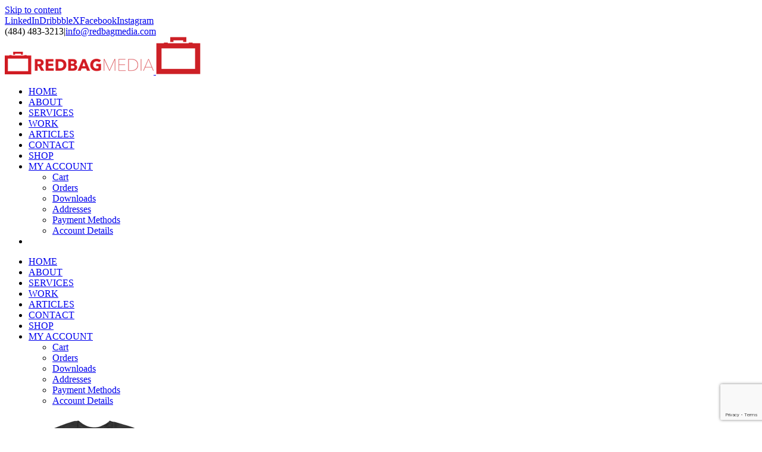

--- FILE ---
content_type: text/html; charset=utf-8
request_url: https://www.google.com/recaptcha/api2/anchor?ar=1&k=6LdJ9YwUAAAAACTy8FGlpS6hZ49rDC4n3o5_JR17&co=aHR0cHM6Ly9yZWRiYWdtZWRpYS5jb206NDQz&hl=en&v=PoyoqOPhxBO7pBk68S4YbpHZ&size=invisible&anchor-ms=20000&execute-ms=30000&cb=ir4pummh6vfn
body_size: 48618
content:
<!DOCTYPE HTML><html dir="ltr" lang="en"><head><meta http-equiv="Content-Type" content="text/html; charset=UTF-8">
<meta http-equiv="X-UA-Compatible" content="IE=edge">
<title>reCAPTCHA</title>
<style type="text/css">
/* cyrillic-ext */
@font-face {
  font-family: 'Roboto';
  font-style: normal;
  font-weight: 400;
  font-stretch: 100%;
  src: url(//fonts.gstatic.com/s/roboto/v48/KFO7CnqEu92Fr1ME7kSn66aGLdTylUAMa3GUBHMdazTgWw.woff2) format('woff2');
  unicode-range: U+0460-052F, U+1C80-1C8A, U+20B4, U+2DE0-2DFF, U+A640-A69F, U+FE2E-FE2F;
}
/* cyrillic */
@font-face {
  font-family: 'Roboto';
  font-style: normal;
  font-weight: 400;
  font-stretch: 100%;
  src: url(//fonts.gstatic.com/s/roboto/v48/KFO7CnqEu92Fr1ME7kSn66aGLdTylUAMa3iUBHMdazTgWw.woff2) format('woff2');
  unicode-range: U+0301, U+0400-045F, U+0490-0491, U+04B0-04B1, U+2116;
}
/* greek-ext */
@font-face {
  font-family: 'Roboto';
  font-style: normal;
  font-weight: 400;
  font-stretch: 100%;
  src: url(//fonts.gstatic.com/s/roboto/v48/KFO7CnqEu92Fr1ME7kSn66aGLdTylUAMa3CUBHMdazTgWw.woff2) format('woff2');
  unicode-range: U+1F00-1FFF;
}
/* greek */
@font-face {
  font-family: 'Roboto';
  font-style: normal;
  font-weight: 400;
  font-stretch: 100%;
  src: url(//fonts.gstatic.com/s/roboto/v48/KFO7CnqEu92Fr1ME7kSn66aGLdTylUAMa3-UBHMdazTgWw.woff2) format('woff2');
  unicode-range: U+0370-0377, U+037A-037F, U+0384-038A, U+038C, U+038E-03A1, U+03A3-03FF;
}
/* math */
@font-face {
  font-family: 'Roboto';
  font-style: normal;
  font-weight: 400;
  font-stretch: 100%;
  src: url(//fonts.gstatic.com/s/roboto/v48/KFO7CnqEu92Fr1ME7kSn66aGLdTylUAMawCUBHMdazTgWw.woff2) format('woff2');
  unicode-range: U+0302-0303, U+0305, U+0307-0308, U+0310, U+0312, U+0315, U+031A, U+0326-0327, U+032C, U+032F-0330, U+0332-0333, U+0338, U+033A, U+0346, U+034D, U+0391-03A1, U+03A3-03A9, U+03B1-03C9, U+03D1, U+03D5-03D6, U+03F0-03F1, U+03F4-03F5, U+2016-2017, U+2034-2038, U+203C, U+2040, U+2043, U+2047, U+2050, U+2057, U+205F, U+2070-2071, U+2074-208E, U+2090-209C, U+20D0-20DC, U+20E1, U+20E5-20EF, U+2100-2112, U+2114-2115, U+2117-2121, U+2123-214F, U+2190, U+2192, U+2194-21AE, U+21B0-21E5, U+21F1-21F2, U+21F4-2211, U+2213-2214, U+2216-22FF, U+2308-230B, U+2310, U+2319, U+231C-2321, U+2336-237A, U+237C, U+2395, U+239B-23B7, U+23D0, U+23DC-23E1, U+2474-2475, U+25AF, U+25B3, U+25B7, U+25BD, U+25C1, U+25CA, U+25CC, U+25FB, U+266D-266F, U+27C0-27FF, U+2900-2AFF, U+2B0E-2B11, U+2B30-2B4C, U+2BFE, U+3030, U+FF5B, U+FF5D, U+1D400-1D7FF, U+1EE00-1EEFF;
}
/* symbols */
@font-face {
  font-family: 'Roboto';
  font-style: normal;
  font-weight: 400;
  font-stretch: 100%;
  src: url(//fonts.gstatic.com/s/roboto/v48/KFO7CnqEu92Fr1ME7kSn66aGLdTylUAMaxKUBHMdazTgWw.woff2) format('woff2');
  unicode-range: U+0001-000C, U+000E-001F, U+007F-009F, U+20DD-20E0, U+20E2-20E4, U+2150-218F, U+2190, U+2192, U+2194-2199, U+21AF, U+21E6-21F0, U+21F3, U+2218-2219, U+2299, U+22C4-22C6, U+2300-243F, U+2440-244A, U+2460-24FF, U+25A0-27BF, U+2800-28FF, U+2921-2922, U+2981, U+29BF, U+29EB, U+2B00-2BFF, U+4DC0-4DFF, U+FFF9-FFFB, U+10140-1018E, U+10190-1019C, U+101A0, U+101D0-101FD, U+102E0-102FB, U+10E60-10E7E, U+1D2C0-1D2D3, U+1D2E0-1D37F, U+1F000-1F0FF, U+1F100-1F1AD, U+1F1E6-1F1FF, U+1F30D-1F30F, U+1F315, U+1F31C, U+1F31E, U+1F320-1F32C, U+1F336, U+1F378, U+1F37D, U+1F382, U+1F393-1F39F, U+1F3A7-1F3A8, U+1F3AC-1F3AF, U+1F3C2, U+1F3C4-1F3C6, U+1F3CA-1F3CE, U+1F3D4-1F3E0, U+1F3ED, U+1F3F1-1F3F3, U+1F3F5-1F3F7, U+1F408, U+1F415, U+1F41F, U+1F426, U+1F43F, U+1F441-1F442, U+1F444, U+1F446-1F449, U+1F44C-1F44E, U+1F453, U+1F46A, U+1F47D, U+1F4A3, U+1F4B0, U+1F4B3, U+1F4B9, U+1F4BB, U+1F4BF, U+1F4C8-1F4CB, U+1F4D6, U+1F4DA, U+1F4DF, U+1F4E3-1F4E6, U+1F4EA-1F4ED, U+1F4F7, U+1F4F9-1F4FB, U+1F4FD-1F4FE, U+1F503, U+1F507-1F50B, U+1F50D, U+1F512-1F513, U+1F53E-1F54A, U+1F54F-1F5FA, U+1F610, U+1F650-1F67F, U+1F687, U+1F68D, U+1F691, U+1F694, U+1F698, U+1F6AD, U+1F6B2, U+1F6B9-1F6BA, U+1F6BC, U+1F6C6-1F6CF, U+1F6D3-1F6D7, U+1F6E0-1F6EA, U+1F6F0-1F6F3, U+1F6F7-1F6FC, U+1F700-1F7FF, U+1F800-1F80B, U+1F810-1F847, U+1F850-1F859, U+1F860-1F887, U+1F890-1F8AD, U+1F8B0-1F8BB, U+1F8C0-1F8C1, U+1F900-1F90B, U+1F93B, U+1F946, U+1F984, U+1F996, U+1F9E9, U+1FA00-1FA6F, U+1FA70-1FA7C, U+1FA80-1FA89, U+1FA8F-1FAC6, U+1FACE-1FADC, U+1FADF-1FAE9, U+1FAF0-1FAF8, U+1FB00-1FBFF;
}
/* vietnamese */
@font-face {
  font-family: 'Roboto';
  font-style: normal;
  font-weight: 400;
  font-stretch: 100%;
  src: url(//fonts.gstatic.com/s/roboto/v48/KFO7CnqEu92Fr1ME7kSn66aGLdTylUAMa3OUBHMdazTgWw.woff2) format('woff2');
  unicode-range: U+0102-0103, U+0110-0111, U+0128-0129, U+0168-0169, U+01A0-01A1, U+01AF-01B0, U+0300-0301, U+0303-0304, U+0308-0309, U+0323, U+0329, U+1EA0-1EF9, U+20AB;
}
/* latin-ext */
@font-face {
  font-family: 'Roboto';
  font-style: normal;
  font-weight: 400;
  font-stretch: 100%;
  src: url(//fonts.gstatic.com/s/roboto/v48/KFO7CnqEu92Fr1ME7kSn66aGLdTylUAMa3KUBHMdazTgWw.woff2) format('woff2');
  unicode-range: U+0100-02BA, U+02BD-02C5, U+02C7-02CC, U+02CE-02D7, U+02DD-02FF, U+0304, U+0308, U+0329, U+1D00-1DBF, U+1E00-1E9F, U+1EF2-1EFF, U+2020, U+20A0-20AB, U+20AD-20C0, U+2113, U+2C60-2C7F, U+A720-A7FF;
}
/* latin */
@font-face {
  font-family: 'Roboto';
  font-style: normal;
  font-weight: 400;
  font-stretch: 100%;
  src: url(//fonts.gstatic.com/s/roboto/v48/KFO7CnqEu92Fr1ME7kSn66aGLdTylUAMa3yUBHMdazQ.woff2) format('woff2');
  unicode-range: U+0000-00FF, U+0131, U+0152-0153, U+02BB-02BC, U+02C6, U+02DA, U+02DC, U+0304, U+0308, U+0329, U+2000-206F, U+20AC, U+2122, U+2191, U+2193, U+2212, U+2215, U+FEFF, U+FFFD;
}
/* cyrillic-ext */
@font-face {
  font-family: 'Roboto';
  font-style: normal;
  font-weight: 500;
  font-stretch: 100%;
  src: url(//fonts.gstatic.com/s/roboto/v48/KFO7CnqEu92Fr1ME7kSn66aGLdTylUAMa3GUBHMdazTgWw.woff2) format('woff2');
  unicode-range: U+0460-052F, U+1C80-1C8A, U+20B4, U+2DE0-2DFF, U+A640-A69F, U+FE2E-FE2F;
}
/* cyrillic */
@font-face {
  font-family: 'Roboto';
  font-style: normal;
  font-weight: 500;
  font-stretch: 100%;
  src: url(//fonts.gstatic.com/s/roboto/v48/KFO7CnqEu92Fr1ME7kSn66aGLdTylUAMa3iUBHMdazTgWw.woff2) format('woff2');
  unicode-range: U+0301, U+0400-045F, U+0490-0491, U+04B0-04B1, U+2116;
}
/* greek-ext */
@font-face {
  font-family: 'Roboto';
  font-style: normal;
  font-weight: 500;
  font-stretch: 100%;
  src: url(//fonts.gstatic.com/s/roboto/v48/KFO7CnqEu92Fr1ME7kSn66aGLdTylUAMa3CUBHMdazTgWw.woff2) format('woff2');
  unicode-range: U+1F00-1FFF;
}
/* greek */
@font-face {
  font-family: 'Roboto';
  font-style: normal;
  font-weight: 500;
  font-stretch: 100%;
  src: url(//fonts.gstatic.com/s/roboto/v48/KFO7CnqEu92Fr1ME7kSn66aGLdTylUAMa3-UBHMdazTgWw.woff2) format('woff2');
  unicode-range: U+0370-0377, U+037A-037F, U+0384-038A, U+038C, U+038E-03A1, U+03A3-03FF;
}
/* math */
@font-face {
  font-family: 'Roboto';
  font-style: normal;
  font-weight: 500;
  font-stretch: 100%;
  src: url(//fonts.gstatic.com/s/roboto/v48/KFO7CnqEu92Fr1ME7kSn66aGLdTylUAMawCUBHMdazTgWw.woff2) format('woff2');
  unicode-range: U+0302-0303, U+0305, U+0307-0308, U+0310, U+0312, U+0315, U+031A, U+0326-0327, U+032C, U+032F-0330, U+0332-0333, U+0338, U+033A, U+0346, U+034D, U+0391-03A1, U+03A3-03A9, U+03B1-03C9, U+03D1, U+03D5-03D6, U+03F0-03F1, U+03F4-03F5, U+2016-2017, U+2034-2038, U+203C, U+2040, U+2043, U+2047, U+2050, U+2057, U+205F, U+2070-2071, U+2074-208E, U+2090-209C, U+20D0-20DC, U+20E1, U+20E5-20EF, U+2100-2112, U+2114-2115, U+2117-2121, U+2123-214F, U+2190, U+2192, U+2194-21AE, U+21B0-21E5, U+21F1-21F2, U+21F4-2211, U+2213-2214, U+2216-22FF, U+2308-230B, U+2310, U+2319, U+231C-2321, U+2336-237A, U+237C, U+2395, U+239B-23B7, U+23D0, U+23DC-23E1, U+2474-2475, U+25AF, U+25B3, U+25B7, U+25BD, U+25C1, U+25CA, U+25CC, U+25FB, U+266D-266F, U+27C0-27FF, U+2900-2AFF, U+2B0E-2B11, U+2B30-2B4C, U+2BFE, U+3030, U+FF5B, U+FF5D, U+1D400-1D7FF, U+1EE00-1EEFF;
}
/* symbols */
@font-face {
  font-family: 'Roboto';
  font-style: normal;
  font-weight: 500;
  font-stretch: 100%;
  src: url(//fonts.gstatic.com/s/roboto/v48/KFO7CnqEu92Fr1ME7kSn66aGLdTylUAMaxKUBHMdazTgWw.woff2) format('woff2');
  unicode-range: U+0001-000C, U+000E-001F, U+007F-009F, U+20DD-20E0, U+20E2-20E4, U+2150-218F, U+2190, U+2192, U+2194-2199, U+21AF, U+21E6-21F0, U+21F3, U+2218-2219, U+2299, U+22C4-22C6, U+2300-243F, U+2440-244A, U+2460-24FF, U+25A0-27BF, U+2800-28FF, U+2921-2922, U+2981, U+29BF, U+29EB, U+2B00-2BFF, U+4DC0-4DFF, U+FFF9-FFFB, U+10140-1018E, U+10190-1019C, U+101A0, U+101D0-101FD, U+102E0-102FB, U+10E60-10E7E, U+1D2C0-1D2D3, U+1D2E0-1D37F, U+1F000-1F0FF, U+1F100-1F1AD, U+1F1E6-1F1FF, U+1F30D-1F30F, U+1F315, U+1F31C, U+1F31E, U+1F320-1F32C, U+1F336, U+1F378, U+1F37D, U+1F382, U+1F393-1F39F, U+1F3A7-1F3A8, U+1F3AC-1F3AF, U+1F3C2, U+1F3C4-1F3C6, U+1F3CA-1F3CE, U+1F3D4-1F3E0, U+1F3ED, U+1F3F1-1F3F3, U+1F3F5-1F3F7, U+1F408, U+1F415, U+1F41F, U+1F426, U+1F43F, U+1F441-1F442, U+1F444, U+1F446-1F449, U+1F44C-1F44E, U+1F453, U+1F46A, U+1F47D, U+1F4A3, U+1F4B0, U+1F4B3, U+1F4B9, U+1F4BB, U+1F4BF, U+1F4C8-1F4CB, U+1F4D6, U+1F4DA, U+1F4DF, U+1F4E3-1F4E6, U+1F4EA-1F4ED, U+1F4F7, U+1F4F9-1F4FB, U+1F4FD-1F4FE, U+1F503, U+1F507-1F50B, U+1F50D, U+1F512-1F513, U+1F53E-1F54A, U+1F54F-1F5FA, U+1F610, U+1F650-1F67F, U+1F687, U+1F68D, U+1F691, U+1F694, U+1F698, U+1F6AD, U+1F6B2, U+1F6B9-1F6BA, U+1F6BC, U+1F6C6-1F6CF, U+1F6D3-1F6D7, U+1F6E0-1F6EA, U+1F6F0-1F6F3, U+1F6F7-1F6FC, U+1F700-1F7FF, U+1F800-1F80B, U+1F810-1F847, U+1F850-1F859, U+1F860-1F887, U+1F890-1F8AD, U+1F8B0-1F8BB, U+1F8C0-1F8C1, U+1F900-1F90B, U+1F93B, U+1F946, U+1F984, U+1F996, U+1F9E9, U+1FA00-1FA6F, U+1FA70-1FA7C, U+1FA80-1FA89, U+1FA8F-1FAC6, U+1FACE-1FADC, U+1FADF-1FAE9, U+1FAF0-1FAF8, U+1FB00-1FBFF;
}
/* vietnamese */
@font-face {
  font-family: 'Roboto';
  font-style: normal;
  font-weight: 500;
  font-stretch: 100%;
  src: url(//fonts.gstatic.com/s/roboto/v48/KFO7CnqEu92Fr1ME7kSn66aGLdTylUAMa3OUBHMdazTgWw.woff2) format('woff2');
  unicode-range: U+0102-0103, U+0110-0111, U+0128-0129, U+0168-0169, U+01A0-01A1, U+01AF-01B0, U+0300-0301, U+0303-0304, U+0308-0309, U+0323, U+0329, U+1EA0-1EF9, U+20AB;
}
/* latin-ext */
@font-face {
  font-family: 'Roboto';
  font-style: normal;
  font-weight: 500;
  font-stretch: 100%;
  src: url(//fonts.gstatic.com/s/roboto/v48/KFO7CnqEu92Fr1ME7kSn66aGLdTylUAMa3KUBHMdazTgWw.woff2) format('woff2');
  unicode-range: U+0100-02BA, U+02BD-02C5, U+02C7-02CC, U+02CE-02D7, U+02DD-02FF, U+0304, U+0308, U+0329, U+1D00-1DBF, U+1E00-1E9F, U+1EF2-1EFF, U+2020, U+20A0-20AB, U+20AD-20C0, U+2113, U+2C60-2C7F, U+A720-A7FF;
}
/* latin */
@font-face {
  font-family: 'Roboto';
  font-style: normal;
  font-weight: 500;
  font-stretch: 100%;
  src: url(//fonts.gstatic.com/s/roboto/v48/KFO7CnqEu92Fr1ME7kSn66aGLdTylUAMa3yUBHMdazQ.woff2) format('woff2');
  unicode-range: U+0000-00FF, U+0131, U+0152-0153, U+02BB-02BC, U+02C6, U+02DA, U+02DC, U+0304, U+0308, U+0329, U+2000-206F, U+20AC, U+2122, U+2191, U+2193, U+2212, U+2215, U+FEFF, U+FFFD;
}
/* cyrillic-ext */
@font-face {
  font-family: 'Roboto';
  font-style: normal;
  font-weight: 900;
  font-stretch: 100%;
  src: url(//fonts.gstatic.com/s/roboto/v48/KFO7CnqEu92Fr1ME7kSn66aGLdTylUAMa3GUBHMdazTgWw.woff2) format('woff2');
  unicode-range: U+0460-052F, U+1C80-1C8A, U+20B4, U+2DE0-2DFF, U+A640-A69F, U+FE2E-FE2F;
}
/* cyrillic */
@font-face {
  font-family: 'Roboto';
  font-style: normal;
  font-weight: 900;
  font-stretch: 100%;
  src: url(//fonts.gstatic.com/s/roboto/v48/KFO7CnqEu92Fr1ME7kSn66aGLdTylUAMa3iUBHMdazTgWw.woff2) format('woff2');
  unicode-range: U+0301, U+0400-045F, U+0490-0491, U+04B0-04B1, U+2116;
}
/* greek-ext */
@font-face {
  font-family: 'Roboto';
  font-style: normal;
  font-weight: 900;
  font-stretch: 100%;
  src: url(//fonts.gstatic.com/s/roboto/v48/KFO7CnqEu92Fr1ME7kSn66aGLdTylUAMa3CUBHMdazTgWw.woff2) format('woff2');
  unicode-range: U+1F00-1FFF;
}
/* greek */
@font-face {
  font-family: 'Roboto';
  font-style: normal;
  font-weight: 900;
  font-stretch: 100%;
  src: url(//fonts.gstatic.com/s/roboto/v48/KFO7CnqEu92Fr1ME7kSn66aGLdTylUAMa3-UBHMdazTgWw.woff2) format('woff2');
  unicode-range: U+0370-0377, U+037A-037F, U+0384-038A, U+038C, U+038E-03A1, U+03A3-03FF;
}
/* math */
@font-face {
  font-family: 'Roboto';
  font-style: normal;
  font-weight: 900;
  font-stretch: 100%;
  src: url(//fonts.gstatic.com/s/roboto/v48/KFO7CnqEu92Fr1ME7kSn66aGLdTylUAMawCUBHMdazTgWw.woff2) format('woff2');
  unicode-range: U+0302-0303, U+0305, U+0307-0308, U+0310, U+0312, U+0315, U+031A, U+0326-0327, U+032C, U+032F-0330, U+0332-0333, U+0338, U+033A, U+0346, U+034D, U+0391-03A1, U+03A3-03A9, U+03B1-03C9, U+03D1, U+03D5-03D6, U+03F0-03F1, U+03F4-03F5, U+2016-2017, U+2034-2038, U+203C, U+2040, U+2043, U+2047, U+2050, U+2057, U+205F, U+2070-2071, U+2074-208E, U+2090-209C, U+20D0-20DC, U+20E1, U+20E5-20EF, U+2100-2112, U+2114-2115, U+2117-2121, U+2123-214F, U+2190, U+2192, U+2194-21AE, U+21B0-21E5, U+21F1-21F2, U+21F4-2211, U+2213-2214, U+2216-22FF, U+2308-230B, U+2310, U+2319, U+231C-2321, U+2336-237A, U+237C, U+2395, U+239B-23B7, U+23D0, U+23DC-23E1, U+2474-2475, U+25AF, U+25B3, U+25B7, U+25BD, U+25C1, U+25CA, U+25CC, U+25FB, U+266D-266F, U+27C0-27FF, U+2900-2AFF, U+2B0E-2B11, U+2B30-2B4C, U+2BFE, U+3030, U+FF5B, U+FF5D, U+1D400-1D7FF, U+1EE00-1EEFF;
}
/* symbols */
@font-face {
  font-family: 'Roboto';
  font-style: normal;
  font-weight: 900;
  font-stretch: 100%;
  src: url(//fonts.gstatic.com/s/roboto/v48/KFO7CnqEu92Fr1ME7kSn66aGLdTylUAMaxKUBHMdazTgWw.woff2) format('woff2');
  unicode-range: U+0001-000C, U+000E-001F, U+007F-009F, U+20DD-20E0, U+20E2-20E4, U+2150-218F, U+2190, U+2192, U+2194-2199, U+21AF, U+21E6-21F0, U+21F3, U+2218-2219, U+2299, U+22C4-22C6, U+2300-243F, U+2440-244A, U+2460-24FF, U+25A0-27BF, U+2800-28FF, U+2921-2922, U+2981, U+29BF, U+29EB, U+2B00-2BFF, U+4DC0-4DFF, U+FFF9-FFFB, U+10140-1018E, U+10190-1019C, U+101A0, U+101D0-101FD, U+102E0-102FB, U+10E60-10E7E, U+1D2C0-1D2D3, U+1D2E0-1D37F, U+1F000-1F0FF, U+1F100-1F1AD, U+1F1E6-1F1FF, U+1F30D-1F30F, U+1F315, U+1F31C, U+1F31E, U+1F320-1F32C, U+1F336, U+1F378, U+1F37D, U+1F382, U+1F393-1F39F, U+1F3A7-1F3A8, U+1F3AC-1F3AF, U+1F3C2, U+1F3C4-1F3C6, U+1F3CA-1F3CE, U+1F3D4-1F3E0, U+1F3ED, U+1F3F1-1F3F3, U+1F3F5-1F3F7, U+1F408, U+1F415, U+1F41F, U+1F426, U+1F43F, U+1F441-1F442, U+1F444, U+1F446-1F449, U+1F44C-1F44E, U+1F453, U+1F46A, U+1F47D, U+1F4A3, U+1F4B0, U+1F4B3, U+1F4B9, U+1F4BB, U+1F4BF, U+1F4C8-1F4CB, U+1F4D6, U+1F4DA, U+1F4DF, U+1F4E3-1F4E6, U+1F4EA-1F4ED, U+1F4F7, U+1F4F9-1F4FB, U+1F4FD-1F4FE, U+1F503, U+1F507-1F50B, U+1F50D, U+1F512-1F513, U+1F53E-1F54A, U+1F54F-1F5FA, U+1F610, U+1F650-1F67F, U+1F687, U+1F68D, U+1F691, U+1F694, U+1F698, U+1F6AD, U+1F6B2, U+1F6B9-1F6BA, U+1F6BC, U+1F6C6-1F6CF, U+1F6D3-1F6D7, U+1F6E0-1F6EA, U+1F6F0-1F6F3, U+1F6F7-1F6FC, U+1F700-1F7FF, U+1F800-1F80B, U+1F810-1F847, U+1F850-1F859, U+1F860-1F887, U+1F890-1F8AD, U+1F8B0-1F8BB, U+1F8C0-1F8C1, U+1F900-1F90B, U+1F93B, U+1F946, U+1F984, U+1F996, U+1F9E9, U+1FA00-1FA6F, U+1FA70-1FA7C, U+1FA80-1FA89, U+1FA8F-1FAC6, U+1FACE-1FADC, U+1FADF-1FAE9, U+1FAF0-1FAF8, U+1FB00-1FBFF;
}
/* vietnamese */
@font-face {
  font-family: 'Roboto';
  font-style: normal;
  font-weight: 900;
  font-stretch: 100%;
  src: url(//fonts.gstatic.com/s/roboto/v48/KFO7CnqEu92Fr1ME7kSn66aGLdTylUAMa3OUBHMdazTgWw.woff2) format('woff2');
  unicode-range: U+0102-0103, U+0110-0111, U+0128-0129, U+0168-0169, U+01A0-01A1, U+01AF-01B0, U+0300-0301, U+0303-0304, U+0308-0309, U+0323, U+0329, U+1EA0-1EF9, U+20AB;
}
/* latin-ext */
@font-face {
  font-family: 'Roboto';
  font-style: normal;
  font-weight: 900;
  font-stretch: 100%;
  src: url(//fonts.gstatic.com/s/roboto/v48/KFO7CnqEu92Fr1ME7kSn66aGLdTylUAMa3KUBHMdazTgWw.woff2) format('woff2');
  unicode-range: U+0100-02BA, U+02BD-02C5, U+02C7-02CC, U+02CE-02D7, U+02DD-02FF, U+0304, U+0308, U+0329, U+1D00-1DBF, U+1E00-1E9F, U+1EF2-1EFF, U+2020, U+20A0-20AB, U+20AD-20C0, U+2113, U+2C60-2C7F, U+A720-A7FF;
}
/* latin */
@font-face {
  font-family: 'Roboto';
  font-style: normal;
  font-weight: 900;
  font-stretch: 100%;
  src: url(//fonts.gstatic.com/s/roboto/v48/KFO7CnqEu92Fr1ME7kSn66aGLdTylUAMa3yUBHMdazQ.woff2) format('woff2');
  unicode-range: U+0000-00FF, U+0131, U+0152-0153, U+02BB-02BC, U+02C6, U+02DA, U+02DC, U+0304, U+0308, U+0329, U+2000-206F, U+20AC, U+2122, U+2191, U+2193, U+2212, U+2215, U+FEFF, U+FFFD;
}

</style>
<link rel="stylesheet" type="text/css" href="https://www.gstatic.com/recaptcha/releases/PoyoqOPhxBO7pBk68S4YbpHZ/styles__ltr.css">
<script nonce="AFV-br78XUGR3m4UpR38zA" type="text/javascript">window['__recaptcha_api'] = 'https://www.google.com/recaptcha/api2/';</script>
<script type="text/javascript" src="https://www.gstatic.com/recaptcha/releases/PoyoqOPhxBO7pBk68S4YbpHZ/recaptcha__en.js" nonce="AFV-br78XUGR3m4UpR38zA">
      
    </script></head>
<body><div id="rc-anchor-alert" class="rc-anchor-alert"></div>
<input type="hidden" id="recaptcha-token" value="[base64]">
<script type="text/javascript" nonce="AFV-br78XUGR3m4UpR38zA">
      recaptcha.anchor.Main.init("[\x22ainput\x22,[\x22bgdata\x22,\x22\x22,\[base64]/[base64]/MjU1Ong/[base64]/[base64]/[base64]/[base64]/[base64]/[base64]/[base64]/[base64]/[base64]/[base64]/[base64]/[base64]/[base64]/[base64]/[base64]\\u003d\x22,\[base64]\\u003d\\u003d\x22,\[base64]/ClcKCb8OQf8OSEh3DiV3CqsKfXiHCqcOIwpPDo8OVBVMTBnoew7tDwqpVw4JCwqpLBHzCsHDDngDCtH0jbcOFDCgFwrU1wpPDmTLCt8O4wpZmUsK3bTLDgxfCksKyS1zCvXHCqxUCR8OMVkYmWFzDnMObw58awpExScO6w6TConnDisO/w4YxwqnCiWjDphkdRgzChnQETMKtF8KoO8OGecOqJcOTd3TDpMKoGMOcw4HDnMKBHMKzw7dmFm3Cs03DnzjCnMOgw59JIkPCjCnCjHtawoxVw49Nw7dRYlFOwrkMD8OLw5l6wrpsEWTCu8Ocw7/DoMOHwrwSWALDhhwHC8OwSsOSw78TwrrCk8OhK8ORw67DkWbDsTHCmFbCtHLDrsKSBHLDqQpnHmrChsOnwqrDrcKlwq/Cp8O3wprDkCRHeCxrwpvDrxlhSWoSGGEpUsOmwpbClREHwrXDnz1jwqBHRMKsHsOrwqXCnsOpRgnDrMKXEVI9wofDicOHehkFw491ScOqwp3DgMO5wqc7w7VBw5/Cl8KwGsO0K0YYLcOkwpozwrDCucKqXMOXwrfDjGzDtsK7csKYUcK0w45Lw4XDhQxqw5LDnsODw5fDklHCjsO3dsK6DEVUMxUFZxNuw5toc8KFIMO2w4DChcOBw7PDqxzDvsKuAlnCmkLCtsOPwrR0GwIawr10w7xSw43CscOuw6rDu8KZRcOiE3UXw6IQwrZxwp4Nw7/[base64]/[base64]/CvsKxeBUKUcOdw7vDl8OwHWRLwqDDvzrDscKVwqvCv8Orw7IvwovDvDAAw597wr1Ew5sVTy7CgcK1woJrwqR7A2Enw5giG8OxwrrDqy9QEsOMVMK6JcKnwr/[base64]/[base64]/[base64]/DnMKQe2TDqcK+wqxLMSN7PcOOG8KxPA0tH0jDglrCgDtIw7XDrsKkwoV9fy/Crn1aFsK3w4TClD/CujzCpsKFa8KwwpoTGMKPH1pIw4RDGMOGJTNDwrXDo0QqYiJ2w5vDuUF7wrpmw7skVAE/WMKmwqZ7w4s0e8KVw7QnNcKrOsK1HT7DjsOxOhVmw6vCq8ObUjkDPSzDv8ONw45FBG8zw7oLw7XDmcKbRMKjw74lw5XClF/DgcKOw4HDr8OZVsKafMOtwp3DlMK4ecKVcMKkwojDpjrDqkXCrU9JMSXDvsOBwpvDuxjCm8OzwoR8w4HCt0Bdw4HDgDRiZ8KRbCHDrB/DoX7DnGfCl8O5w5U8fMO2b8OAOcO2JcOZwovDkcKNw6hXwotjw6ZVDXrDoGLDsMKxT8Okw4Iiw7TDr3zDt8OmOzIsEMOiaMKXA2/Ds8OYKRxcBMKgwp4NFHXDvX9xwqsicMKYJHwPw4HDsQzClcOIw5lgTMOcwrPCiSo/w7l5DcOMRxfDg0PDmmFWTjzCqcKDw5jDkiJfY30qYsKrwqYJwqVgw6LDqHBoHgHCj0HDi8KRWA7Di8OjwqExwowOwogAwpxBUMK+V2xaasOtwqvCsGwhw6DDqcK0wptFW8KsDsO3w6oOw7rCjiXDm8KGwoXCnsOCwrthw4PDtcKRfwBcw7/DhcKbw4ocb8OLGTs+wpkUN2bCk8OEw6xXd8OCXn5Vw5HCj1hOVXNyKsO5wprDiUhzw5IufMOuL8O6wpbDhVjCjDXCv8OyVcOoRhfCksKcwojCjkQnwqdVwrQ/[base64]/CtcK0dEFYwoICwog/w5jCsMKDCCRjwrXCvsOvw7s+EiTDrMOSw6DCmWBDwpHDlMOgFUQyS8OPL8Kyw7fDgAXCkcOywozCqcOaAMO9RMKkPcOnw4nCtWnDmWJBwo3DtkVPJShMwrAAQ3YiwqbCrmXDucKuL8OnaMO0WcKdwqrCj8KCWMO/wrzCrMKLTsOXw5zDpsKDLQLDhwXDs1nDuklzWCoKwqjDpizCuMO6w6PCscOywotYOcKQw7FEFCkbwpVSw5hMwpjDnUccwqLDhBURM8OSwrzCjsKhQ3zCisOULsOlHsKNBwwqQm/Cr8OydcKDwoNRw4/[base64]/Ck3o3woERwoAEJsKTw5fDi8OVw7MZw5oKdA4gY1vCpMKeJTnDocOtQMKTS3PCr8Kvw5HCtcO2A8OUw5sqYA09wofDjcOuen/ChcOUw5TDkMOywrUyE8KkfGIBPkNoJsORcMKbQ8OFVhDChzrDisOPw4dOZyfDqcOLwo3DihdQCsOYwrlTwrFAwrdPw6TCikUqHj3Dqm/[base64]/LsKICzZIw7sgEcOOFnFLIsKEw4YHHcOtGBXDtVVHw6U5woXCjsOkw5bChSjCq8K7IcKXwoXCucKPQTrDtMK7wqbClyLCvmMtwo7DswIdw7NYZT3Cr8OGwobChmvCp2vCgMK6woVYw702w44ew6MqwoDDnxQeOMOWYMOFw6TCpTlfw6Vlw5cHMMO/wpzCvBnCtcK5OsORU8KCw4LDkn3CqipAwpHCkMOMwp1cwoJww6bDscOKTFDDqnN/[base64]/DoMOqwoomwqwEwq1zwrTDhMKAwqLDuWzCnGVLw4pdasOrQzvDvcOOPcOCFBXDiFgxwq7CmkzDmcKgw4HCuGwaABLClMKCw7tAVMKiwqJawoHDmgbDuRElw4g1w40jwrLDjANlw6QsOcKAWy8aUWHDuMO0ex/ChsOnwqNxwqVtw6rCt8OQw7IsVcO3w5EFXx3DmMKvw6QRwoM/bcOkwpdcacKLw4HCgEfCiGfDtsOawpVPJEQAw6AlbMKcZCIhwr0tTcKmwozCmD9jEcORGMKvQsKEBcKoIy/DllHDkMKjZcKBOk9uw5ZYITnDpcKLwrE1DcKTM8Kkw7DDuTLCvR3DmgVbTMKwIcKSwp/Dgi/ChgJFdD/Cij4iw6UcwrMwwrXCnkTDvsKeHDrDsMKMwrQZQsOowrHDvjLDvcKIwrcOw4Uad8O7JcOQHcKifcKRPMOkalTCmknCmsK/w4/DnCPCtxcmw5sFF1LDtcKzw57DksOmSmHDnxrDnsKGw4DDjX1DSsK0w5d1w7bDmATDjsKmwqEywpMKbEHDiUI9TRPDpMO7VcOUFMKNwq/Dih8yX8OOwq42w7rCly04YMOZwoE4woHDt8Kvw61AwqkVJBBhw6sxFC7CksKkwpE5w7bDoQIIw6keUQdnRxLCgmFtwqbDlcKNZsKgBMOXVgjChsKiw7DCvsOgwqwfwo4aDH/CnxDDsE5kwpvCjjg/F1TDrQBfejULw6PDq8Kfw691w5DCqMK8MMKFRcK2OMKQZn5GwpTCggjCvDHDpFvCg0HCpMKYFsOMXi4QAkhXB8Oaw49Yw7pkXMK+wpzDtWIBADUOw5jCuCUWZh/ClzMlwoXCqDUjPcKYR8K9woXDhGZHwqsZw4/DmMKEwo7Cpx81wq9Ww5dNwrPDlT1Ww7Q1BioWwpk+PMOxw6HCr3MXw7ogDMODwo/DgsOPwofCompSb3lNNCvCnMO5UyLDtAFIVMOQCsOCwoNiw6bDuMO3VUtDRsKHTsOJS8O1w6k3wrHDosO+IcK2M8Olw5xtQyIww5o/w6RTeiBXKF/Ct8KQYk/DlcKaw43CsxPCp8KEwovDsgwYewM1w6XDqsOpV0kYw7hjGD0/QjrDoRA+wqfCvMO0Amg+XHEtw5HCpQLCpBTCkcKSw7HDlAdWw7Vyw4RfBcO8w43Dul8/[base64]/Ch8OhwqHDucODwqRCwph9Wi58wrc2dcOKEsOZw7gDw5TCncKJw6kjWiTDnsOpw4XCsF/[base64]/Ck8KFOXTDjMO1RsKtwqrCnTolIMKBwrx6MMOMw6B3d8KhMcOHZVV7wofDpcOYwo3DlmMrwoYCwprClDvDt8KIYlt2w5Rgw6JUBxXDkMOBT2HCjBsGwqJcw5hdYcOXVTE/w6HCg8KUPsKBw6VCw7xnXCstVzbDiXklWcOYITrChcOrPcKeCk4JNcOqNsOow7/[base64]/DgcOFFAd7w43DmMOXwolpw7XCtMO+w5XDpMKYJnbDiUrCsl3DiFzCt8KOMG7Djm4KXsOcw4IYPcOadMO+w7Uew5DDpVjDjzAVw4HCrcO7w7sBYcKMGWpFPsOXFkfCpzPDgcOGcyIOYcKzTTkBw7xGbHfDklIQNS/DocOMwrcMfWzCuwjCtk3Doxtnw6hWw4LChMKMwpjChMKkw7PDuU/[base64]/Pk1MwpfChz18dcKzwqTCvVk6RAZfw7LCgsOwMMOzw6jCmzt6B8K6dEjDinTCtx0Mw7VwTMOtA8OZwrrCjj3DswoCEsOzw7N+McOkw47DgsK+wphrKmUAwq7Cr8OXYRZGeT/CjTEgbcODU8K7Jl1bwrrDvB/[base64]/CtMKnKcK/w5LDpcK4wqjCgRExNsKZwodew7xYCsKkwoTCgcKPCSnCv8OnTiXCuMKBKRzCpcKSwoDCgnjCoxvChMKNwqldw6PCu8OWInjDjCzCqiHDicOZwoLDuy/[base64]/CvStnccKMWXxWJ8KWw4dyGzgFwqDChBXCumFBw6bDg07DkU/CtGNTw78nwozDhX8EbFbCjXbCh8KtwqxDw6VWQMKsw6DDvSDDp8ODwrgEw5/DlcO9wrPCmA7DhsK6w50qYMOCVwfCkcOiw7x/UENyw6MFVMOSwqXCpmbDssOzw53Cl0nCg8O6dg/Dnm/CuTfCkBRpNcK7TMKZW8KgbcKxw6NyZMKedWwkw5laIcKawofDr0glQjxRLAQkw47DpcOuw7cgKsK0JjNOYgdDfMK9OFJSNQxYBRVxwqsxWsOHw5QuwrzClsOMwqxmRxFKO8KGw6N7wqDCq8K2Q8OlcMOGw5DCjsKWAFcFwqnCvsKMIcOHasKlwqjCgMObw4RyFEQ/d8OCSCV0I3Bpw7/[base64]/[base64]/w5TCo8KpVMKdQ8KjBG/[base64]/CkQfCksOWVxbDk28YTixnTcKCRMKnXyfDgy4Fw4VGEHfDvcKfw5LDl8K9fwAfw4HDjE1VEi7Cp8KjwpDCn8OKw5nDpMKYw7/DhMOIwq1QdDDCksKZLlgUBcO7wpAHw63Dn8O1w7/DpVHDr8KbwrLCucKZwqIAZMKbDHDDjcKyc8KsQcKGw5fDvxJrwohawoIPScKbDDHDrsKVw7jCnH7DpMOSwqDCmcOxTzJ1w7PCo8KZwpTDiWR/w5hQLsKTw4orf8OdwrJPw6VSe3tJI3vDkCZSXVRUw7tjwrDDoMKewrrDmQ4RwpJOwrAjI1AowrzDlcO5RMOhVMK+aMOye28dw5Zzw5DDnELCiSfCt1sIJsKdw71aCsONwo9JwqDDm3/DhWRawoXDvcOtw47CisOtD8OXwq/Dl8K+wrN5O8K2d2kqw4PCisKWwrbCkG8QATc5QMKGJ27CrcKWQi/CjsKMw4TDlMKHw6zCscOwcsO2w7jDnsOkQsK0XsKWwo4OFHTCulpBdsKIw4TDjMKWd8OjWsKhw6w/CUvCmhfDmDtzIQl3KiVqN04KwqkAw64vwqXChMKVBMKzw7PDk3VCHE8lccOTWTHDpsOpw4jCqsK8U2XDksKvC3/Di8KaIkLDsyFxwpvCpWpjwojDnhx6DgbDrsOBbHUnaBl8wp/DiXFOCzcnwrpQKsO/wpMRX8OywplBw5guR8KYworDkUJGwoDDrlHDmcOebmzCvcKKJ8O4HMKGwqDDnMKiEEoyw4bDjjZ9N8KzwpAwNxnDpyNYw4lpZT98w7LCiDZ/wofDgMKdYcOrwrPCqhLDj0A+w6bDoipfSRh4QlfDjj8gAcKWRVjDjsOiwrhGUi1Hwps8wopOJW7CrMKYcnpzJmgTwqnCvcOyNxTCryTDiWkHF8OTXsK8w4Q7worCucKAw6nDhsKBw60OM8KMwqtlCMKLw4zCk2LCicKNwrXClDoRw6bCqXXDqizCpcO+Ii/DtFEdw43ChiFhw4nCpcKcw4jChmnCpsOTwpVvwprDmXTCqMK7MDAVw5rDlxbDksKpfcKUZcOAHynCnw1ETcKSSMOLBzXCvcOFw7xZBGbDqVspRsK7w5LDhcKZGcK8OMOjAMKNw6XCvFbCpznDlcKVXMO3wqFDwpvDkTBnLU/DuSXCj15IdHRjwp7Dj2HCosO5DRzCn8K4UMK+UsK4Tz/[base64]/[base64]/DuWHDqDTCmcKtwpzDgiQdwo1/O8K3HcKAR8K7MMOHVzXDosObwqoDMTfDk1txwq3Cqyt+w4dKZmIRw68tw4caw5XCn8KAQMK1VzQPw6s6DMK/woPCmcOhW33CtWdMw6szw5rDnMO3EG/DlMO4W3DDlcKFwoLChsOYw7jCjsKjU8OrBkPDncKxUsKkwpIaRRjDscOMwr88dMKVwqbDnAQnfcOlQsKSwpTCgMKyGwrCg8K0PMKkw4/[base64]/[base64]/DpcKQaU7Dun/Dv8K0IcK0w7vDvsKCw5IYwo8nw5cqw4Ahwr7DgUlkw5rDqMO9T0p/w4c7woNJw4EVw6McCcKGwrjCuCh8B8KXZMO3wp/DlsKZGxPCok3CpcOyG8KdUhzCoMO/[base64]/DnDvCpAHDqXbDkxjCrcO6w53DqMKFw78jwr/DuUTDh8Kjfg9/w6BfwrLDvcOswobCiMOcwo06wp7DsMKnCV/CvXrCpV1TOcOIccKAM1l+DCjDlGY5w7puwqPDllEqwqkZw5RCJiDDs8OrwqfDtsOJacOuE8KJaFfDn3jCoGXCmMOLNCPClcK1AREgw4bCpGbCssO2woTDqCPCnQA4wqJBesOPQFAHwqgHER3CnMKGw49twosxVmvDlVR/[base64]/DmsKEw7FzLMONH8KHw6daXBTCsVg1LsOQwrouwoHDp2LDlE/Dj8OcwpnCkWjCpcKiw6TDi8K1VmRvAcKDwrLCm8OXUmzDtijCt8KJdVHCmcKGBcOLwpfDrFHDk8ONwqrCnyx6w6Irw6HCksO6wp3Co2sRXAXDjUTDj8KsIcKGEARfaxYfL8KQwo1ow6bCv3MCwpRMwrhTb0xdw5ZzKz/[base64]/CpcKjw5vCssKcwr3CgsOYBDLCssKnXcK9wrLCiTZNLcKPw5nCgcKLwoLCvRXCicOrTyAUasKcHsKFUD0yT8OiKiLCvMKlCSo4w6saWU1TwqnCvMOiw6PDhMODRwJhwr0Ewrc5w5zDni4wwrs2wrfCosKIS8Kpw43CuVvCmcKrJzg4fsKVw7/CgHRcRQfDnmHDnw5gwrfDmMKxShLDmBgQAMOWwqPDtkLDjcOQw4RhwqVadV8UJW5ww5/[base64]/w5XDucOHLsOCV8Kbw4kXwoPCmAJFD03Cjx1QHQbDm8OCwrfDtMOSw5vCrsOtwq/DvFk/[base64]/[base64]/DtsKtwpROJG/Dp8O2woM9Xgd1w4APwpt9IMOMYQbCksKKwrbDjgx8E8Omwop7wqs/[base64]/Dg8Kewo8IJX3DvknDg8OgcHnDucOXwoQfMcOMwrLCnToxw50ewqTCgcOlw4wHw5ZnCXvCtygKw6N/woTDlMO0Ik3CuHdfGn7CvsOLwrMsw7rDmCzChsOnw6/Cr8OBOhgfwrBAw7IwE8OIY8Kcw7bCp8ObwpvCuMOtw6YlXE/CqXUXd0wbw6wnLcKfwqsIwp5IwqjCo8KhRsOEWzrDg33CmVvChMO5OlsYworDt8OuEX/CpEIdwrTCqcK/w4jDqUwWwpU7BnfCtsOpwoEBwpBywoYgw7bCvzvDhsO/[base64]/CmsOUw6PDqcKjD8K+wrEMAsKmfww+TG/[base64]/Do1/CrcOFw5zCjDPDgMKxJHfDssO7w7/DlcO5w4TCrcOEwrcZwp9JwoUWb2N3w7Fuw4dTwojCojzCnUFnCRBbw4PDvDJ1wrXDgMO8w5nDuhgkCMK5w4oIwrfCiMOqI8O4axPDlRTCnXXDpTslwoFmwqTDhGdwfcOfLMKuLsKbw7h3Mm5Pbh/DlcKyc3Qhw57Cu2TCmETCs8OUZ8Kww4Ipwo5Xw5QUw57CigPCmQlubRszWUjCmT3DliTDl2NAHsOJwo5Rw6nDhV/[base64]/DosOJW2JQQMOww5o4wovCoUh4b8K6wrwKFTbCrQAPEDQVYzDDu8K2w6LCpiDCpMK1w5tCw50OwqB1NcKKwpp/w5sVw7bCjVtmBcKDw502w688wrjCjEcYN1jClcKvZBdIwo/CnsOGwrPDjlHDl8K1HFsuE2YtwqAmwrzDpCzCmX8mwpxDUlTCqcONZ8K4V8KAw6PDmcKPwpPDgQXDgj1Kw4rDnMKxw7hCTcKKbEDCn8O5TVjDgjBSwql1wr8mIizCunMgwrXCm8KcwpoYw5MPwqTCqU5PRsKTwp4iwp17wo8hag7Cu0PDuAUdw6DCmsKCwr/CvWMuwp5oKCfDqxPCm8KWJMKvwr/DumzClcOSwr8Vwq05w4lnI1DCgG13G8O4wpseQ0DDuMKjw5Rjw709TcKAVcK6Gydlwq1Aw4tkw4wtw6lyw6E8wobDsMKpV8OGfMOZwpBNY8KjHcKVwphjwr/Cu8O/[base64]/CisKYwqHDn3zCiDXCkcOWw4DCmMOABcOYC8ObwqJzIsKUw5ohw4bClMKRdsOnwofDinVRwqzDvBYKw59YwqTCkUsUwoDDssO2w4lbN8KFScOUcAnChix+VHkgOsOyesK9w7MDIk7DizDCiHXDrsOuwqXDlhk1wrvDtW3CihbCucKjGsOTc8Kzw6nDsMO/ScKLw4fCkcKjJcKlw6NTwrAQAcKdEcKAV8Oww4QLYVnDhMOvw4/CtVsJDx3ClMOLYMKDwp9dMMOnw57CtcKlw4fChcKMwqDDqA3Ci8O+GMKDL8KYA8OrwqhqScOpwokBwq1Xw6JRCnLDhMKqHsOHBUvCn8KXw5LCnU81wpsvMSw0wrLDgSnCpsKnw5kSwqVUOF/Cu8OfTcOxWjYFJMOSw4bDjXrDoFDDrMKgXcKxwrp6w4TCr35qwqMDwqTDncO0byEYw5ZDWMO7K8OAGQ9vw4jDgMOzeiJewqTChEMAw5BsMsK4wqYawoFUw64df8O9w6FOwrhGZgJJN8OFwooFw4XCmHtQNXHDtSMFwq/CusOqwrUTw5zCtABxTcOXFcKpa11wwoc8w5LDisKyLsOpwo9Nw50GYMKfw54GRElbMsKYCcK+w7/DrcOlCsOTW23DvCR9PgE3WmRVwpDCrcOmO8OIIMOpw4TDmRzCplvCgQZpwotEw6jCoUcuIFdIU8OhBRdiwonChxnCt8Oww6xMwojDmMKSwpDCsMOPw4Yewq/[base64]/CrcKNCCVneHAdwrjCjsK7IVjDl0RIw7DCgzNZw6vCs8KiVWrCpEDCpH3CpwjCqcKGecOXwrQgDcKIQcOVw7tLdMO5wq85QMKOwrUkSwjDiMOrYcOZwo1+wqRtKcOjwpfDp8O4wrvCuMOaVUZ7Qn8ewrUsZgrCszx+wp/[base64]/wp9SwqPDlMOoAUzDq1E3EinDjcOgw6TDp8O+wqIAZcOGT8OOwppEA2spQcOGw4EAw5BuTlkyPmkPQ8OIwo4AXw9RZH7CrcK7O8Ouw5TCiUjDjsKCGyHCr0vDk0FZbcOHw5khw4zDusKWwqJ/w4pBw4oTSG0nJzgIGGjDrcK+M8KocBUUN8Khwr0fScOIwpdBRsOTCSpAw5JAPcOHwovDu8OcQhUnw4plw6rCoDjCqcK0wp5rFTDCnsKfw4fCqSFAe8KJwqLDslbDk8Kdw7kCwpNjBGrCuMK9w6vDoWTCvcKiesOaVid4wrHCth0tYzg8w5xdw7bCq8KMwoDCp8OKwo/[base64]/DnxXCgcO+w5LCkkk1UcO1wp/[base64]/[base64]/CgsKOwojDp158w4PCoHl/wrdiRE9MM8KaS8KtYcOKwp7CqsKywp/[base64]/D8K0DU9vwqLCl8OUw69+w57DlVTCoMOdw4TCp2fCnzfDkHIpwqLClEtHwoTCnyzDpzVuwo/DqTTDssKSTgLCmMOTwq8uc8KZOT0zHMKiwrN4w4vDlsOuw5/[base64]/ChGHCjwxoHMOCwonCsiMmwpVhw6LDmnxaWysEPFNcwrHDsRLCnsOpDh7CocOLGBhkw6IewqN2wphhwrPDs0ouw73Dm0PCt8OOJgHCgBoLwqrCpDU4N3bCiRcXTsOsRljDj38Ow57DpMKUw4UGa2HDjH83BsO9HsKuwo/Cg1TCkF/DjcK4RcKTw47CqMOUw7p6ECzDt8K8ZMKGw6REMsOuw5U/[base64]/Cr1sfUcK0a8OqWsOaw6zDuCBBFsOQwpzCuMKlwpbDj8Kzw53DmWRewoUcCwjClcKOw4RsI8KLcjdAwqkhZsOYwpDCl2QKwqPCkmbDm8OCw7gXF2/CmMK+wqkacjfDmsKXJcOEVcOKw4YEw7UfdxLDmMK7L8OuJcK2DkvDhWgbwobCnsObF3zCi2XCqSpLwqvCvy8DBsOrPsOMwqHCm1guwrDDgkPDrFbCvGPDt3fChx3DqcKowr0jcsKEekHDljjDocOvQMKOVUDDs2LCij/DtSLCrsOOIgVFwpdaw6/Dj8KMw4bDi0/CgsOVw6rCrcO+VQ/ClQ/[base64]/[base64]/CowhDVsKMwp/[base64]/DqcKKGsObwpY2I8OwGXLDosK8wqLDrwbDs31+w5tDOHUxUmd6wqcGw5nDrnoQBcOkw7ZUXsOhw4rDjMOWw6fDkQZzw7syw48Dw5lUZgLDgCU0KcKywrrDqg3DhCNCDlbCqMOqNMOEw4nDqWfCsmtuw74Kwr3CujXDrh/Cv8O0EcOYwroNPVjCvcOgEcODRsOMXsOAcMOMEsKhw4nCrUFqw6N+Zm0LwrJNw5gyKVk4KsKcLcKsw7jChcKyIHbCiCpVXAjDilLCkn7CoMKJYsK7ClzChgseacKhw5PCmsK6w6wQCX5ZwrpBWwrCgzVywqsAwq54wqLCuibDjsKVwr/CiFvCvnkZwo7DkMKgJsOlOEfCpsK1w5wIw6rCv1AlDsKsF8Osw4waw6Acw6QTP8KfFwk/wo/[base64]/w67DrMOZTMKww6PDkcOBwpTDunpaZhDCqcKvUsOOw4VeR35Bw5leDw7DisOVw7PCnMOwblzCghbDsmrDnMOIwpgeUAPDt8Onw5Bbw7jDo0AWLsKAw4k2dx3DsFJ8wr/[base64]/[base64]/wq/Cs8O9UDlBKiDChxhCwqvDmsKEw4JmdF/DmxM5w4ByGMOEw4XChjItw4tTAMOuwrcEwpkyUCJXwrgiLRxeEj3CkMOOw6M2w5XCoEFlGcK/eMKUwqRSLR7ChiMNw5w0JsK3woBZFmPDjMODwpMCQGllwrXCtwsVCUdawqZefsO6CMO8byFAXsOGejvDjnLCsCEcHQ95C8ONw6PCsEZmw7wuJUIowq9XZ1nCqE/CicOeNkRbbcO+GMOAwpwlw7HCksKGQUR0w6nCk1R/[base64]/CusKNQ1TCm8OOw5DCssOiwqRCw7Y6CnYvwpXCu1ZYa8OmU8K/WsKpw5QkUyfCj1d7GjgHwqzCjMKsw5xqSsKcLAYbAAgFPMO5bBRvIcOcVsKrJCYFHMKtw5TDusKpwp7Co8OQNg3CscKVw4fCqW8dwqlCworDsUbDqH7DtsK1wpbCjHRceDNbw4hNZCLCvW/[base64]/Dj2wBUcKqwrIMwp7DqjLCuAzDrUfCp8ObwpXCiMO4TDkMW8KVw4PDv8Ovw5HChcOqA2PCjFHDlMOwfcKbw5B/wrrDgcO3woFdw7ZUeSkrw4rCksOKL8OLw4JBwq/[base64]/Cng0GV8KRXcORRRxEUBXCmwrClsKHwprDuz9Jw43Dg8KsL8KqG8OtBsKwwpnCjz3DlsOpw6dNw4dow5PCngrCpRsURcOrw5/[base64]/CqsOVwpMkw4h3DMK6bG/[base64]/CqD8twpocw6XDr8KeIMK6ccOpWMOQwrBtw5Fqwow4wrMow7/[base64]/DncKyw7nDq3gsXcOLEMOqRzfDlQ3Dh1PDiMKCaC/Crydnwp1Jw7jCiMKvChdwwpIww43CtlvDn1nDlAzDv8ODcwzCq0keIkZtw4R8w5nDk8Opdk1QwoQDNGUkOA4hJTTCvcKXwq3DvQ3DoVNSbgllwqbCsHLDvV3Dn8KKAwfCr8KvcxzCiMKiGgteETx+K2RCBRXDph16w6xYwrdaTcO6ZcKxwprCriBMK8O6S17CtMK4wq/CvcO3wpHDvcO6w7vDjSzDi8O9DsKHwqBrw6/CoWXCjFTDhFEFw5IRQcOiCS7Dg8Kyw71uXcK6R3TCvhUrwqfDqsOARcOxwoJtWMK+wrpeXMOKw4QUMMKqMMOMcT9hwqzDpzPDr8ONc8KywrXCo8OKw5xlw5zChVHCj8O0w4HCk1bDpcKYwq5Lw53DhDJSw746ImDDuMK+wonCsCo0UcK9W8KlDjh/B2jCi8KYw67Cq8KswrIRwq3DnMONQhZpwrjDpyDCnsOdwq0AH8O9woLDsMKcdg/Di8KBFmvCpxQ0w7nDkCIZw5prwqwww54Aw7zDmsKPN8Kiw7V0SDgheMOSw7xLwoM+eiMHMBPDjl7CijV2w4/DrzdvGV85w5ZPw7rDmMOIDMONw77ClcK0JcO7G8OCwr8Ew6vCn3dywpFsw65nD8O7w4XCkMO8PUjCrcOXwqVBF8ORwoPCpcKTI8OMwqxBSzzDlm0hwpPCoT3Dm8K4GsO6KxQ9w7HCrBsRwpU7VsO/OGPDqcKHw41+wobCpcK5CcO2w5NHacKHCcOuwqQJwpt3wrrCpMOxwpF8w6zDrcKnw7LDiMOEHcKyw7Ina3l0ZMKfFVHChGrCmQjDqcKxJksBwqlswqoww7LCjyxew6vCpcO6woQiHMOlw6/[base64]/Dr2HDl8KrWcO6wq3Ds3XDu8OkwqLCiCYlw4nClH7DhsOSw5xURsKyGsOLw6DCmEZPNcKuwr4ZDsOqwppVwqFZN1Aswq7CisOVwpw2VMOlwobCli1eRsOiw60cGsKywqQIP8O+wpjCrXjCnsOSfMOQI17DuRwzw6rChGPDo2M2w7N/FVJCLGdLw4RUOhRXw67DmFNJPsOYScK6Cx5iLRLDrcKHwptMwprCoHsfwrnDtjd7EMKNEsK/dw3CqWzDoMKvKcKFwrnDk8OpJ8KhDsKfKh4Ew49cwrbCrwoUaMOYwowpwofCu8K4ADTDqcOowo1nDVTChjpKwqTDvw7DiMKlAcKkbMO7UsKeHQHDvxwRD8KaN8OIw6/ChxdEGMOMw6NuBDHDosODwpTDocKtEEdxw5nCs1nDoUAkw6I7wohMwpXCvE4Ew4Qcw7FVw4TCucOXwqJ9C1FsNnVxHEDCkzvCtsOgwos4w79bNsKcwrQ/RyNQw7IKw47DusKzwpt0GFHDr8KqF8OaZsKhw4bCqMKmHFnDgSYuAsK3S8OrwqrCplQALSwkMsOJd8KmHsKgwqs3wrXDlMKlcCHCuMKrw4FNwp4/w7HClUw4w54fIScsw4TCtG8CDUEHw4bDs1QvZXHDocOSWhbDmMOewpYKw7NhfsO5cB9+YMKMM1dhw4lWwr02w4fDpcK3w4E0aA0Fwp9YOsKVwq/[base64]/[base64]/DuMKewoTDqS/DjgRww6Qaw5jCo3rCksOFw6IQHAU6HMOuw5vDqkVtw5DClcKHV1/DmMOxBMKIwqo4wrrDo3gYUjs0enLCl11jA8Odwos/w7N4wp1NwrXCs8ODw41PVlFLN8KLw6R0XMKaUsOQCCvDmEQJw5PCgGnDpcK0UV/DksOnwoPCmGw+wo3Ct8KSUMOhw7/Do04dGirCvsKLw7zCi8K+Pyd7TDgOTcKMwpjCr8KWw7zCvnzDvxPDmMKWw6XDt08ta8KofMK8QA5MScOZwqIhwpA7QXDDo8OuEDhyAMK+wqfCgzJ6w7JnKGwkSmDDqHnDisKLw7HDsMOCMiLDoMKTw6zDvcKaMwFEAlvCm8OtcEXCglsOwp5dw6wCDn/DocKdw7NYI0VfKsKfwo9ZKsK4w6tnE1cmCzzDpgQxH8O0w7ZqwqbCqiTCoMOnwqc6RMKuXyVEA01/wpbDusO0cMKIw6PDuml9UWbDmmc8wpE2w6/CumFYcA1uwo/CjxgcdiE0D8O9P8OAw5Yiw5fDkwjDpn9yw7/[base64]/DnMK4w5R7wpVdEsOhMcKfw5JtwrvClwRZLxAhKsOhBzN2eMKLCiDDtgtVWE1wwrLCn8OgwqLClcKlbMONZ8KMYlxFw4p4wrjDmX84JcKmWEDDnE7CjMOxIVTCucOXNsOrb1x3IsOZfsOhBkTChTdrwphuwocNeMK/w6vCocONw5/[base64]/Dv8K6ZcK2wrrCggDCo8O+VcK2CEPCqDjCusOIAnfCqn/[base64]/CmsKmw7nCggI+Z2HConHDhifCosKJdlwqacKUMsOyC3E6MQArw7RlRgHCnXFuBmVjGMOQWHvCjMOOwoPCngsYEsOIQiXCowPDjcK/[base64]/w6xINcKMDhkmw4vDlMKgN0JpYsOZOcKwwrHCqTnCgQUuN3tmwp3CgG7DqFzDhWxdXQZow4XCnEnDtcOKw7x1w5JiX31/w4Y8Ej51McOKw4s2w4sRw6ZtwoXDvsK1w5jDqkXDpnjDvsOVcnttHXfDnMOUw7vCh1XDtypOWDXDkcOTZcOiw61uYsKRw7DDisKiF8OoTcOBwpZ1w4pkw6QfwojClXPDlVwMc8OSw65ww4hKGnoYw58pwoHCvsO9w4/DmWc5UsKCw6zDqmQJwpLDlcOPecOpHEPCrSfDtx/CiMKQDWTDgMOdK8O6w6gcDjwuRVLDkcKaaGjCiRs4JgVoJU7CtGDDm8KoOsOfLMKNc1fCoDDCghPCtlddwohyQMKMaMOjwrzCtmdQVTLCj8KRLAN3w4Ncwp13w5QQTiouwpgBE0XCunnDtlwIwoDCg8Ko\x22],null,[\x22conf\x22,null,\x226LdJ9YwUAAAAACTy8FGlpS6hZ49rDC4n3o5_JR17\x22,0,null,null,null,1,[21,125,63,73,95,87,41,43,42,83,102,105,109,121],[1017145,130],0,null,null,null,null,0,null,0,null,700,1,null,0,\[base64]/76lBhnEnQkZnOKMAhk\\u003d\x22,0,0,null,null,1,null,0,0,null,null,null,0],\x22https://redbagmedia.com:443\x22,null,[3,1,1],null,null,null,1,3600,[\x22https://www.google.com/intl/en/policies/privacy/\x22,\x22https://www.google.com/intl/en/policies/terms/\x22],\x22cood5HjIu3PcTjXHR6IeZSXHCNjKMeyKkgLM7wCz4eo\\u003d\x22,1,0,null,1,1768930905188,0,0,[133,113,25,139],null,[110],\x22RC-xhnXH1grKqKmLQ\x22,null,null,null,null,null,\x220dAFcWeA551wTwACiLhOYJKj-Yx9ffr5HOX2t9Qu3GbcsVx6SX8tmhYyNDcm6yVHDN2CDlzA8lVXr-8UsQtioenvlakHNvXTk0Rw\x22,1769013705257]");
    </script></body></html>